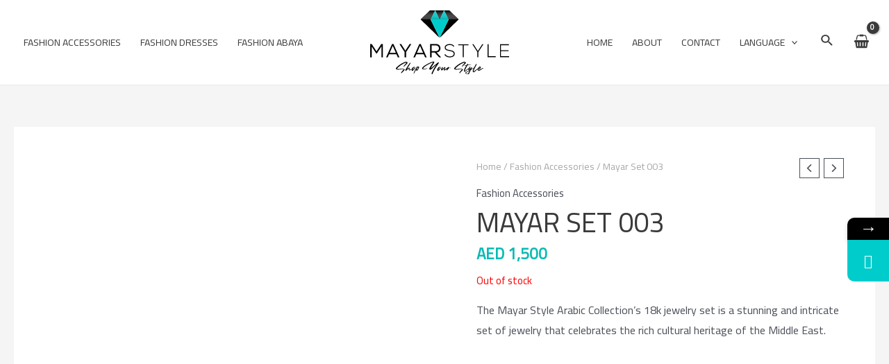

--- FILE ---
content_type: application/x-javascript
request_url: https://mayarstyle.com/wp-content/plugins/mystickyelements/intl-tel-input-src/build/js/intlTelInput.js?ver=2.1.3
body_size: 19654
content:
/*
 * International Telephone Input v17.0.16
 * https://github.com/jackocnr/intl-tel-input.git
 * Licensed under the MIT license
 */

// wrap in UMD
(function (factory) {
    if (typeof module === "object" && module.exports) { module.exports = factory(); } else { window.intlTelInput = factory();
    }
})(
    function (undefined) {
        "use strict";
        return function () {
            // Array of country objects for the flag dropdown.
            // Here is the criteria for the plugin to support a given country/territory
            // - It has an iso2 code: https://en.wikipedia.org/wiki/ISO_3166-1_alpha-2
            // - It has it's own country calling code (it is not a sub-region of another country): https://en.wikipedia.org/wiki/List_of_country_calling_codes
            // - It has a flag in the region-flags project: https://github.com/behdad/region-flags/tree/gh-pages/png
            // - It is supported by libphonenumber (it must be listed on this page): https://github.com/googlei18n/libphonenumber/blob/master/resources/ShortNumberMetadata.xml
            // Each country array has the following information:
            // [
            //    Country name,
            //    iso2 code,
            //    International dial code,
            //    Order (if >1 country with same dial code),
            //    Area codes
            // ]
            var allCountries = [ [ "Afghanistan (‫افغانستان‬‎)", "af", "93" ], [ "Albania (Shqipëri)", "al", "355" ], [ "Algeria (‫الجزائر‬‎)", "dz", "213" ], [ "American Samoa", "as", "1", 5, [ "684" ] ], [ "Andorra", "ad", "376" ], [ "Angola", "ao", "244" ], [ "Anguilla", "ai", "1", 6, [ "264" ] ], [ "Antigua and Barbuda", "ag", "1", 7, [ "268" ] ], [ "Argentina", "ar", "54" ], [ "Armenia (Հայաստան)", "am", "374" ], [ "Aruba", "aw", "297" ], [ "Ascension Island", "ac", "247" ], [ "Australia", "au", "61", 0 ], [ "Austria (Österreich)", "at", "43" ], [ "Azerbaijan (Azərbaycan)", "az", "994" ], [ "Bahamas", "bs", "1", 8, [ "242" ] ], [ "Bahrain (‫البحرين‬‎)", "bh", "973" ], [ "Bangladesh (বাংলাদেশ)", "bd", "880" ], [ "Barbados", "bb", "1", 9, [ "246" ] ], [ "Belarus (Беларусь)", "by", "375" ], [ "Belgium (België)", "be", "32" ], [ "Belize", "bz", "501" ], [ "Benin (Bénin)", "bj", "229" ], [ "Bermuda", "bm", "1", 10, [ "441" ] ], [ "Bhutan (འབྲུག)", "bt", "975" ], [ "Bolivia", "bo", "591" ], [ "Bosnia and Herzegovina (Босна и Херцеговина)", "ba", "387" ], [ "Botswana", "bw", "267" ], [ "Brazil (Brasil)", "br", "55" ], [ "British Indian Ocean Territory", "io", "246" ], [ "British Virgin Islands", "vg", "1", 11, [ "284" ] ], [ "Brunei", "bn", "673" ], [ "Bulgaria (България)", "bg", "359" ], [ "Burkina Faso", "bf", "226" ], [ "Burundi (Uburundi)", "bi", "257" ], [ "Cambodia (កម្ពុជា)", "kh", "855" ], [ "Cameroon (Cameroun)", "cm", "237" ], [ "Canada", "ca", "1", 1, [ "204", "226", "236", "249", "250", "289", "306", "343", "365", "387", "403", "416", "418", "431", "437", "438", "450", "506", "514", "519", "548", "579", "581", "587", "604", "613", "639", "647", "672", "705", "709", "742", "778", "780", "782", "807", "819", "825", "867", "873", "902", "905" ] ], [ "Cape Verde (Kabu Verdi)", "cv", "238" ], [ "Caribbean Netherlands", "bq", "599", 1, [ "3", "4", "7" ] ], [ "Cayman Islands", "ky", "1", 12, [ "345" ] ], [ "Central African Republic (République centrafricaine)", "cf", "236" ], [ "Chad (Tchad)", "td", "235" ], [ "Chile", "cl", "56" ], [ "China (中国)", "cn", "86" ], [ "Christmas Island", "cx", "61", 2, [ "89164" ] ], [ "Cocos (Keeling) Islands", "cc", "61", 1, [ "89162" ] ], [ "Colombia", "co", "57" ], [ "Comoros (‫جزر القمر‬‎)", "km", "269" ], [ "Congo (DRC) (Jamhuri ya Kidemokrasia ya Kongo)", "cd", "243" ], [ "Congo (Republic) (Congo-Brazzaville)", "cg", "242" ], [ "Cook Islands", "ck", "682" ], [ "Costa Rica", "cr", "506" ], [ "Côte d’Ivoire", "ci", "225" ], [ "Croatia (Hrvatska)", "hr", "385" ], [ "Cuba", "cu", "53" ], [ "Curaçao", "cw", "599", 0 ], [ "Cyprus (Κύπρος)", "cy", "357" ], [ "Czech Republic (Česká republika)", "cz", "420" ], [ "Denmark (Danmark)", "dk", "45" ], [ "Djibouti", "dj", "253" ], [ "Dominica", "dm", "1", 13, [ "767" ] ], [ "Dominican Republic (República Dominicana)", "do", "1", 2, [ "809", "829", "849" ] ], [ "Ecuador", "ec", "593" ], [ "Egypt (‫مصر‬‎)", "eg", "20" ], [ "El Salvador", "sv", "503" ], [ "Equatorial Guinea (Guinea Ecuatorial)", "gq", "240" ], [ "Eritrea", "er", "291" ], [ "Estonia (Eesti)", "ee", "372" ], [ "Eswatini", "sz", "268" ], [ "Ethiopia", "et", "251" ], [ "Falkland Islands (Islas Malvinas)", "fk", "500" ], [ "Faroe Islands (Føroyar)", "fo", "298" ], [ "Fiji", "fj", "679" ], [ "Finland (Suomi)", "fi", "358", 0 ], [ "France", "fr", "33" ], [ "French Guiana (Guyane française)", "gf", "594" ], [ "French Polynesia (Polynésie française)", "pf", "689" ], [ "Gabon", "ga", "241" ], [ "Gambia", "gm", "220" ], [ "Georgia (საქართველო)", "ge", "995" ], [ "Germany (Deutschland)", "de", "49" ], [ "Ghana (Gaana)", "gh", "233" ], [ "Gibraltar", "gi", "350" ], [ "Greece (Ελλάδα)", "gr", "30" ], [ "Greenland (Kalaallit Nunaat)", "gl", "299" ], [ "Grenada", "gd", "1", 14, [ "473" ] ], [ "Guadeloupe", "gp", "590", 0 ], [ "Guam", "gu", "1", 15, [ "671" ] ], [ "Guatemala", "gt", "502" ], [ "Guernsey", "gg", "44", 1, [ "1481", "7781", "7839", "7911" ] ], [ "Guinea (Guinée)", "gn", "224" ], [ "Guinea-Bissau (Guiné Bissau)", "gw", "245" ], [ "Guyana", "gy", "592" ], [ "Haiti", "ht", "509" ], [ "Honduras", "hn", "504" ], [ "Hong Kong (香港)", "hk", "852" ], [ "Hungary (Magyarország)", "hu", "36" ], [ "Iceland (Ísland)", "is", "354" ], [ "India (भारत)", "in", "91" ], [ "Indonesia", "id", "62" ], [ "Iran (‫ایران‬‎)", "ir", "98" ], [ "Iraq (‫العراق‬‎)", "iq", "964" ], [ "Ireland", "ie", "353" ], [ "Isle of Man", "im", "44", 2, [ "1624", "74576", "7524", "7924", "7624" ] ], [ "Israel (‫ישראל‬‎)", "il", "972" ], [ "Italy (Italia)", "it", "39", 0 ], [ "Jamaica", "jm", "1", 4, [ "876", "658" ] ], [ "Japan (日本)", "jp", "81" ], [ "Jersey", "je", "44", 3, [ "1534", "7509", "7700", "7797", "7829", "7937" ] ], [ "Jordan (‫الأردن‬‎)", "jo", "962" ], [ "Kazakhstan (Казахстан)", "kz", "7", 1, [ "33", "7" ] ], [ "Kenya", "ke", "254" ], [ "Kiribati", "ki", "686" ], [ "Kosovo", "xk", "383" ], [ "Kuwait (‫الكويت‬‎)", "kw", "965" ], [ "Kyrgyzstan (Кыргызстан)", "kg", "996" ], [ "Laos (ລາວ)", "la", "856" ], [ "Latvia (Latvija)", "lv", "371" ], [ "Lebanon (‫لبنان‬‎)", "lb", "961" ], [ "Lesotho", "ls", "266" ], [ "Liberia", "lr", "231" ], [ "Libya (‫ليبيا‬‎)", "ly", "218" ], [ "Liechtenstein", "li", "423" ], [ "Lithuania (Lietuva)", "lt", "370" ], [ "Luxembourg", "lu", "352" ], [ "Macau (澳門)", "mo", "853" ], [ "North Macedonia (Македонија)", "mk", "389" ], [ "Madagascar (Madagasikara)", "mg", "261" ], [ "Malawi", "mw", "265" ], [ "Malaysia", "my", "60" ], [ "Maldives", "mv", "960" ], [ "Mali", "ml", "223" ], [ "Malta", "mt", "356" ], [ "Marshall Islands", "mh", "692" ], [ "Martinique", "mq", "596" ], [ "Mauritania (‫موريتانيا‬‎)", "mr", "222" ], [ "Mauritius (Moris)", "mu", "230" ], [ "Mayotte", "yt", "262", 1, [ "269", "639" ] ], [ "Mexico (México)", "mx", "52" ], [ "Micronesia", "fm", "691" ], [ "Moldova (Republica Moldova)", "md", "373" ], [ "Monaco", "mc", "377" ], [ "Mongolia (Монгол)", "mn", "976" ], [ "Montenegro (Crna Gora)", "me", "382" ], [ "Montserrat", "ms", "1", 16, [ "664" ] ], [ "Morocco (‫المغرب‬‎)", "ma", "212", 0 ], [ "Mozambique (Moçambique)", "mz", "258" ], [ "Myanmar (Burma) (မြန်မာ)", "mm", "95" ], [ "Namibia (Namibië)", "na", "264" ], [ "Nauru", "nr", "674" ], [ "Nepal (नेपाल)", "np", "977" ], [ "Netherlands (Nederland)", "nl", "31" ], [ "New Caledonia (Nouvelle-Calédonie)", "nc", "687" ], [ "New Zealand", "nz", "64" ], [ "Nicaragua", "ni", "505" ], [ "Niger (Nijar)", "ne", "227" ], [ "Nigeria", "ng", "234" ], [ "Niue", "nu", "683" ], [ "Norfolk Island", "nf", "672" ], [ "North Korea (조선 민주주의 인민 공화국)", "kp", "850" ], [ "Northern Mariana Islands", "mp", "1", 17, [ "670" ] ], [ "Norway (Norge)", "no", "47", 0 ], [ "Oman (‫عُمان‬‎)", "om", "968" ], [ "Pakistan (‫پاکستان‬‎)", "pk", "92" ], [ "Palau", "pw", "680" ], [ "Palestine (‫فلسطين‬‎)", "ps", "970" ], [ "Panama (Panamá)", "pa", "507" ], [ "Papua New Guinea", "pg", "675" ], [ "Paraguay", "py", "595" ], [ "Peru (Perú)", "pe", "51" ], [ "Philippines", "ph", "63" ], [ "Poland (Polska)", "pl", "48" ], [ "Portugal", "pt", "351" ], [ "Puerto Rico", "pr", "1", 3, [ "787", "939" ] ], [ "Qatar (‫قطر‬‎)", "qa", "974" ], [ "Réunion (La Réunion)", "re", "262", 0 ], [ "Romania (România)", "ro", "40" ], [ "Russia (Россия)", "ru", "7", 0 ], [ "Rwanda", "rw", "250" ], [ "Saint Barthélemy", "bl", "590", 1 ], [ "Saint Helena", "sh", "290" ], [ "Saint Kitts and Nevis", "kn", "1", 18, [ "869" ] ], [ "Saint Lucia", "lc", "1", 19, [ "758" ] ], [ "Saint Martin (Saint-Martin (partie française))", "mf", "590", 2 ], [ "Saint Pierre and Miquelon (Saint-Pierre-et-Miquelon)", "pm", "508" ], [ "Saint Vincent and the Grenadines", "vc", "1", 20, [ "784" ] ], [ "Samoa", "ws", "685" ], [ "San Marino", "sm", "378" ], [ "São Tomé and Príncipe (São Tomé e Príncipe)", "st", "239" ], [ "Saudi Arabia (‫المملكة العربية السعودية‬‎)", "sa", "966" ], [ "Senegal (Sénégal)", "sn", "221" ], [ "Serbia (Србија)", "rs", "381" ], [ "Seychelles", "sc", "248" ], [ "Sierra Leone", "sl", "232" ], [ "Singapore", "sg", "65" ], [ "Sint Maarten", "sx", "1", 21, [ "721" ] ], [ "Slovakia (Slovensko)", "sk", "421" ], [ "Slovenia (Slovenija)", "si", "386" ], [ "Solomon Islands", "sb", "677" ], [ "Somalia (Soomaaliya)", "so", "252" ], [ "South Africa", "za", "27" ], [ "South Korea (대한민국)", "kr", "82" ], [ "South Sudan (‫جنوب السودان‬‎)", "ss", "211" ], [ "Spain (España)", "es", "34" ], [ "Sri Lanka (ශ්‍රී ලංකාව)", "lk", "94" ], [ "Sudan (‫السودان‬‎)", "sd", "249" ], [ "Suriname", "sr", "597" ], [ "Svalbard and Jan Mayen", "sj", "47", 1, [ "79" ] ], [ "Sweden (Sverige)", "se", "46" ], [ "Switzerland (Schweiz)", "ch", "41" ], [ "Syria (‫سوريا‬‎)", "sy", "963" ], [ "Taiwan (台灣)", "tw", "886" ], [ "Tajikistan", "tj", "992" ], [ "Tanzania", "tz", "255" ], [ "Thailand (ไทย)", "th", "66" ], [ "Timor-Leste", "tl", "670" ], [ "Togo", "tg", "228" ], [ "Tokelau", "tk", "690" ], [ "Tonga", "to", "676" ], [ "Trinidad and Tobago", "tt", "1", 22, [ "868" ] ], [ "Tunisia (‫تونس‬‎)", "tn", "216" ], [ "Turkey (Türkiye)", "tr", "90" ], [ "Turkmenistan", "tm", "993" ], [ "Turks and Caicos Islands", "tc", "1", 23, [ "649" ] ], [ "Tuvalu", "tv", "688" ], [ "U.S. Virgin Islands", "vi", "1", 24, [ "340" ] ], [ "Uganda", "ug", "256" ], [ "Ukraine (Україна)", "ua", "380" ], [ "United Arab Emirates (‫الإمارات العربية المتحدة‬‎)", "ae", "971" ], [ "United Kingdom", "gb", "44", 0 ], [ "United States", "us", "1", 0 ], [ "Uruguay", "uy", "598" ], [ "Uzbekistan (Oʻzbekiston)", "uz", "998" ], [ "Vanuatu", "vu", "678" ], [ "Vatican City (Città del Vaticano)", "va", "39", 1, [ "06698" ] ], [ "Venezuela", "ve", "58" ], [ "Vietnam (Việt Nam)", "vn", "84" ], [ "Wallis and Futuna (Wallis-et-Futuna)", "wf", "681" ], [ "Western Sahara (‫الصحراء الغربية‬‎)", "eh", "212", 1, [ "5288", "5289" ] ], [ "Yemen (‫اليمن‬‎)", "ye", "967" ], [ "Zambia", "zm", "260" ], [ "Zimbabwe", "zw", "263" ], [ "Åland Islands", "ax", "358", 1, [ "18" ] ] ];
            // loop over all of the countries above, restructuring the data to be objects with named keys
            for (var i = 0; i < allCountries.length; i++) {
                var c = allCountries[i];
                allCountries[i] = {
                    name: c[0],
                    iso2: c[1],
                    dialCode: c[2],
                    priority: c[3] || 0,
                    areaCodes: c[4] || null
                };
            }
            "use strict";
            function _classCallCheck(instance, Constructor)
            {
                if (!(instance instanceof Constructor)) {
                    throw new TypeError("Cannot call a class as a function");
                }
            }
            function _defineProperties(target, props)
            {
                for (var i = 0; i < props.length; i++) {
                    var descriptor = props[i];
                    descriptor.enumerable = descriptor.enumerable || false;
                    descriptor.configurable = true;
                    if ("value" in descriptor) { descriptor.writable = true;
                    }
                    Object.defineProperty(target, descriptor.key, descriptor);
                }
            }
            function _createClass(Constructor, protoProps, staticProps)
            {
                if (protoProps) { _defineProperties(Constructor.prototype, protoProps);
                }
                if (staticProps) { _defineProperties(Constructor, staticProps);
                }
                return Constructor;
            }
            var intlTelInputGlobals = {
                getInstance: function getInstance(input)
                {
                    var id = input.getAttribute("data-intl-tel-input-id");
                    return window.intlTelInputGlobals.instances[id];
                },
                instances: {},
                // using a global like this allows us to mock it in the tests
                documentReady: function documentReady()
                {
                    return document.readyState === "complete";
                }
            };
            if (typeof window === "object") { window.intlTelInputGlobals = intlTelInputGlobals;
            }
            // these vars persist through all instances of the plugin
            var id = 0;
            var defaults = {
                // whether or not to allow the dropdown
                allowDropdown: true,
                // if there is just a dial code in the input: remove it on blur
                autoHideDialCode: true,
                // add a placeholder in the input with an example number for the selected country
                autoPlaceholder: "polite",
                // modify the parentClass
                customContainer: "",
                // modify the auto placeholder
                customPlaceholder: null,
                // append menu to specified element
                dropdownContainer: null,
                // don't display these countries
                excludeCountries: [],
                // format the input value during initialisation and on setNumber
                formatOnDisplay: true,
                // geoIp lookup function
                geoIpLookup: null,
                // inject a hidden input with this name, and on submit, populate it with the result of getNumber
                hiddenInput: "",
                // initial country
                initialCountry: "",
                // localized country names e.g. { 'de': 'Deutschland' }
                localizedCountries: null,
                // don't insert international dial codes
                nationalMode: true,
                // display only these countries
                onlyCountries: [],
                // number type to use for placeholders
                placeholderNumberType: "MOBILE",
                // the countries at the top of the list. defaults to united states and united kingdom
                preferredCountries: [ "us", "gb" ],
                // display the country dial code next to the selected flag so it's not part of the typed number
                separateDialCode: false,
                // specify the path to the libphonenumber script to enable validation/formatting
                utilsScript: ""
            };
            // https://en.wikipedia.org/wiki/List_of_North_American_Numbering_Plan_area_codes#Non-geographic_area_codes
            var regionlessNanpNumbers = [ "800", "822", "833", "844", "855", "866", "877", "880", "881", "882", "883", "884", "885", "886", "887", "888", "889" ];
            // utility function to iterate over an object. can't use Object.entries or native forEach because
            // of IE11
            var forEachProp = function forEachProp(obj, callback)
            {
                var keys = Object.keys(obj);
                for (var i = 0; i < keys.length; i++) {
                    callback(keys[i], obj[keys[i]]);
                }
            };
            // run a method on each instance of the plugin
            var forEachInstance = function forEachInstance(method)
            {
                forEachProp(
                    window.intlTelInputGlobals.instances, function (key) {
                        window.intlTelInputGlobals.instances[key][method]();
                    }
                );
            };
            // this is our plugin class that we will create an instance of
            // eslint-disable-next-line no-unused-vars
            var Iti = /*#__PURE__*/
            function () {
                function Iti(input, options)
                {
                    var _this = this;
                    _classCallCheck(this, Iti);
                    this.id = id++;
                    this.telInput = input;
                    this.activeItem = null;
                    this.highlightedItem = null;
                    // process specified options / defaults
                    // alternative to Object.assign, which isn't supported by IE11
                    var customOptions = options || {};
                    this.options = {};
                    forEachProp(
                        defaults, function (key, value) {
                            _this.options[key] = customOptions.hasOwnProperty(key) ? customOptions[key] : value;
                        }
                    );
                    this.hadInitialPlaceholder = Boolean(input.getAttribute("placeholder"));
                }
                _createClass(
                    Iti, [ {
                        key: "_init",
                        value: function _init()
                        {
                            var _this2 = this;
                            // if in nationalMode, disable options relating to dial codes
                            if (this.options.nationalMode) { this.options.autoHideDialCode = false;
                            }
                            // if separateDialCode then doesn't make sense to A) insert dial code into input
                            // (autoHideDialCode), and B) display national numbers (because we're displaying the country
                            // dial code next to them)
                            if (this.options.separateDialCode) {
                                this.options.autoHideDialCode = this.options.nationalMode = false;
                            }
                            // we cannot just test screen size as some smartphones/website meta tags will report desktop
                            // resolutions
                            // Note: for some reason jasmine breaks if you put this in the main Plugin function with the
                            // rest of these declarations
                            // Note: to target Android Mobiles (and not Tablets), we must find 'Android' and 'Mobile'
                            this.isMobile = /Android.+Mobile|webOS|iPhone|iPod|BlackBerry|IEMobile|Opera Mini/i.test(navigator.userAgent);
                            if (this.isMobile) {
                                // trigger the mobile dropdown css
                                document.body.classList.add("iti-mobile");
                                // on mobile, we want a full screen dropdown, so we must append it to the body
                                if (!this.options.dropdownContainer) { this.options.dropdownContainer = document.body;
                                }
                            }
                            // these promises get resolved when their individual requests complete
                            // this way the dev can do something like iti.promise.then(...) to know when all requests are
                            // complete
                            if (typeof Promise !== "undefined") {
                                var autoCountryPromise = new Promise(
                                    function (resolve, reject) {
                                        _this2.resolveAutoCountryPromise = resolve;
                                        _this2.rejectAutoCountryPromise = reject;
                                    }
                                );
                                var utilsScriptPromise = new Promise(
                                    function (resolve, reject) {
                                        _this2.resolveUtilsScriptPromise = resolve;
                                        _this2.rejectUtilsScriptPromise = reject;
                                    }
                                );
                                this.promise = Promise.all([ autoCountryPromise, utilsScriptPromise ]);
                            } else {
                                // prevent errors when Promise doesn't exist
                                this.resolveAutoCountryPromise = this.rejectAutoCountryPromise = function () {};
                                this.resolveUtilsScriptPromise = this.rejectUtilsScriptPromise = function () {};
                            }
                            // in various situations there could be no country selected initially, but we need to be able
                            // to assume this variable exists
                            this.selectedCountryData = {};
                            // process all the data: onlyCountries, excludeCountries, preferredCountries etc
                            this._processCountryData();
                            // generate the markup
                            this._generateMarkup();
                            // set the initial state of the input value and the selected flag
                            this._setInitialState();
                            // start all of the event listeners: autoHideDialCode, input keydown, selectedFlag click
                            this._initListeners();
                            // utils script, and auto country
                            this._initRequests();
                        }
                    }, {
                        key: "_processCountryData",
                        value: function _processCountryData()
                        {
                            // process onlyCountries or excludeCountries array if present
                            this._processAllCountries();
                            // process the countryCodes map
                            this._processCountryCodes();
                            // process the preferredCountries
                            this._processPreferredCountries();
                            // translate countries according to localizedCountries option
                            if (this.options.localizedCountries) { this._translateCountriesByLocale();
                            }
                            // sort countries by name
                            if (this.options.onlyCountries.length || this.options.localizedCountries) {
                                this.countries.sort(this._countryNameSort);
                            }
                        }
                    }, {
                        key: "_addCountryCode",
                        value: function _addCountryCode(iso2, countryCode, priority)
                        {
                            if (countryCode.length > this.countryCodeMaxLen) {
                                this.countryCodeMaxLen = countryCode.length;
                            }
                            if (!this.countryCodes.hasOwnProperty(countryCode)) {
                                this.countryCodes[countryCode] = [];
                            }
                            // bail if we already have this country for this countryCode
                            for (var i = 0; i < this.countryCodes[countryCode].length; i++) {
                                if (this.countryCodes[countryCode][i] === iso2) { return;
                                }
                            }
                            // check for undefined as 0 is falsy
                            var index = priority !== undefined ? priority : this.countryCodes[countryCode].length;
                            this.countryCodes[countryCode][index] = iso2;
                        }
                    }, {
                        key: "_processAllCountries",
                        value: function _processAllCountries()
                        {
                            if (this.options.onlyCountries.length) {
                                var lowerCaseOnlyCountries = this.options.onlyCountries.map(
                                    function (country) {
                                        return country.toLowerCase();
                                    }
                                );
                                this.countries = allCountries.filter(
                                    function (country) {
                                        return lowerCaseOnlyCountries.indexOf(country.iso2) > -1;
                                    }
                                );
                            } else if (this.options.excludeCountries.length) {
                                var lowerCaseExcludeCountries = this.options.excludeCountries.map(
                                    function (country) {
                                        return country.toLowerCase();
                                    }
                                );
                                this.countries = allCountries.filter(
                                    function (country) {
                                        return lowerCaseExcludeCountries.indexOf(country.iso2) === -1;
                                    }
                                );
                            } else {
                                this.countries = allCountries;
                            }
                        }
                    }, {
                        key: "_translateCountriesByLocale",
                        value: function _translateCountriesByLocale()
                        {
                            for (var i = 0; i < this.countries.length; i++) {
                                var iso = this.countries[i].iso2.toLowerCase();
                                if (this.options.localizedCountries.hasOwnProperty(iso)) {
                                    this.countries[i].name = this.options.localizedCountries[iso];
                                }
                            }
                        }
                    }, {
                        key: "_countryNameSort",
                        value: function _countryNameSort(a, b)
                        {
                            return a.name.localeCompare(b.name);
                        }
                    }, {
                        key: "_processCountryCodes",
                        value: function _processCountryCodes()
                        {
                            this.countryCodeMaxLen = 0;
                            // here we store just dial codes
                            this.dialCodes = {};
                            // here we store "country codes" (both dial codes and their area codes)
                            this.countryCodes = {};
                            // first: add dial codes
                            for (var i = 0; i < this.countries.length; i++) {
                                var c = this.countries[i];
                                if (!this.dialCodes[c.dialCode]) { this.dialCodes[c.dialCode] = true;
                                }
                                this._addCountryCode(c.iso2, c.dialCode, c.priority);
                            }
                            // next: add area codes
                            // this is a second loop over countries, to make sure we have all of the "root" countries
                            // already in the map, so that we can access them, as each time we add an area code substring
                            // to the map, we also need to include the "root" country's code, as that also matches
                            for (var _i = 0; _i < this.countries.length; _i++) {
                                var _c = this.countries[_i];
                                // area codes
                                if (_c.areaCodes) {
                                    var rootCountryCode = this.countryCodes[_c.dialCode][0];
                                    // for each area code
                                    for (var j = 0; j < _c.areaCodes.length; j++) {
                                        var areaCode = _c.areaCodes[j];
                                        // for each digit in the area code to add all partial matches as well
                                        for (var k = 1; k < areaCode.length; k++) {
                                            var partialDialCode = _c.dialCode + areaCode.substr(0, k);
                                            // start with the root country, as that also matches this dial code
                                            this._addCountryCode(rootCountryCode, partialDialCode);
                                            this._addCountryCode(_c.iso2, partialDialCode);
                                        }
                                        // add the full area code
                                        this._addCountryCode(_c.iso2, _c.dialCode + areaCode);
                                    }
                                }
                            }
                        }
                    }, {
                        key: "_processPreferredCountries",
                        value: function _processPreferredCountries()
                        {
                            this.preferredCountries = [];
                            for (var i = 0; i < this.options.preferredCountries.length; i++) {
                                var countryCode = this.options.preferredCountries[i].toLowerCase();
                                var countryData = this._getCountryData(countryCode, false, true);
                                if (countryData) { this.preferredCountries.push(countryData);
                                }
                            }
                        }
                    }, {
                        key: "_createEl",
                        value: function _createEl(name, attrs, container)
                        {
                            var el = document.createElement(name);
                            if (attrs) { forEachProp(
                                attrs, function (key, value) {
                                    return el.setAttribute(key, value);
                                }
                                );
                            }
                            if (container) { container.appendChild(el);
                            }
                            return el;
                        }
                    }, {
                        key: "_generateMarkup",
                        value: function _generateMarkup()
                        {
                            // if autocomplete does not exist on the element and its form, then
                            // prevent autocomplete as there's no safe, cross-browser event we can react to, so it can
                            // easily put the plugin in an inconsistent state e.g. the wrong flag selected for the
                            // autocompleted number, which on submit could mean wrong number is saved (esp in nationalMode)
                            if (!this.telInput.hasAttribute("autocomplete") && !(this.telInput.form && this.telInput.form.hasAttribute("autocomplete"))) {
                                this.telInput.setAttribute("autocomplete", "off");
                            }
                            // containers (mostly for positioning)
                            var parentClass = "iti";
                            if (this.options.allowDropdown) { parentClass += " iti--allow-dropdown";
                            }
                            if (this.options.separateDialCode) { parentClass += " iti--separate-dial-code";
                            }
                            if (this.options.customContainer) {
                                parentClass += " ";
                                parentClass += this.options.customContainer;
                            }
                            var wrapper = this._createEl(
                                "div", {
                                    "class": parentClass
                                }
                            );
                            this.telInput.parentNode.insertBefore(wrapper, this.telInput);
                            this.flagsContainer = this._createEl(
                                "div", {
                                    "class": "iti__flag-container"
                                }, wrapper
                            );
                            wrapper.appendChild(this.telInput);
                            // selected flag (displayed to left of input)
                            this.selectedFlag = this._createEl(
                                "div", {
                                    "class": "iti__selected-flag",
                                    role: "combobox",
                                    "aria-controls": "iti-".concat(this.id, "__country-listbox"),
                                    "aria-owns": "iti-".concat(this.id, "__country-listbox"),
                                    "aria-expanded": "false"
                                }, this.flagsContainer
                            );
                            this.selectedFlagInner = this._createEl(
                                "div", {
                                    "class": "iti__flag"
                                }, this.selectedFlag
                            );
                            if (this.options.separateDialCode) {
                                this.selectedDialCode = this._createEl(
                                    "div", {
                                        "class": "iti__selected-dial-code"
                                    }, this.selectedFlag
                                );
                            }
                            if (this.options.allowDropdown) {
                                // make element focusable and tab navigable
                                this.selectedFlag.setAttribute("tabindex", "0");
                                this.dropdownArrow = this._createEl(
                                    "div", {
                                        "class": "iti__arrow"
                                    }, this.selectedFlag
                                );
                                // country dropdown: preferred countries, then divider, then all countries
                                this.countryList = this._createEl(
                                    "ul", {
                                        "class": "iti__country-list iti__hide",
                                        id: "iti-".concat(this.id, "__country-listbox"),
                                        role: "listbox",
                                        "aria-label": "List of countries"
                                    }
                                );
                                if (this.preferredCountries.length) {
                                    this._appendListItems(this.preferredCountries, "iti__preferred", true);
                                    this._createEl(
                                        "li", {
                                            "class": "iti__divider",
                                            role: "separator",
                                            "aria-disabled": "true"
                                        }, this.countryList
                                    );
                                }
                                this._appendListItems(this.countries, "iti__standard");
                                // create dropdownContainer markup
                                if (this.options.dropdownContainer) {
                                    this.dropdown = this._createEl(
                                        "div", {
                                            "class": "iti iti--container"
                                        }
                                    );
                                    this.dropdown.appendChild(this.countryList);
                                } else {
                                    this.flagsContainer.appendChild(this.countryList);
                                }
                            }
                            if (this.options.hiddenInput) {
                                var hiddenInputName = this.options.hiddenInput;
                                var name = this.telInput.getAttribute("name");
                                if (name) {
                                    var i = name.lastIndexOf("[");
                                    // if input name contains square brackets, then give the hidden input the same name,
                                    // replacing the contents of the last set of brackets with the given hiddenInput name
                                    if (i !== -1) { hiddenInputName = "".concat(name.substr(0, i), "[").concat(hiddenInputName, "]");
                                    }
                                }
                                this.hiddenInput = this._createEl(
                                    "input", {
                                        type: "hidden",
                                        name: hiddenInputName
                                    }
                                );
                                wrapper.appendChild(this.hiddenInput);
                            }
                        }
                    }, {
                        key: "_appendListItems",
                        value: function _appendListItems(countries, className, preferred)
                        {
                            // we create so many DOM elements, it is faster to build a temp string
                            // and then add everything to the DOM in one go at the end
                            var tmp = "";
                            // for each country
                            for (var i = 0; i < countries.length; i++) {
                                var c = countries[i];
                                var idSuffix = preferred ? "-preferred" : "";
                                // open the list item
                                tmp += "<li class='iti__country ".concat(className, "' tabIndex='-1' id='iti-").concat(this.id, "__item-").concat(c.iso2).concat(idSuffix, "' role='option' data-dial-code='").concat(c.dialCode, "' data-country-code='").concat(c.iso2, "' aria-selected='false'>");
                                // add the flag
                                tmp += "<div class='iti__flag-box'><div class='iti__flag iti__".concat(c.iso2, "'></div></div>");
                                // and the country name and dial code
                                tmp += "<span class='iti__country-name'>".concat(c.name, "</span>");
                                tmp += "<span class='iti__dial-code'>+".concat(c.dialCode, "</span>");
                                // close the list item
                                tmp += "</li>";
                            }
                            this.countryList.insertAdjacentHTML("beforeend", tmp);
                        }
                    }, {
                        key: "_setInitialState",
                        value: function _setInitialState()
                        {
                            // fix firefox bug: when first load page (with input with value set to number with intl dial
                            // code) and initialising plugin removes the dial code from the input, then refresh page,
                            // and we try to init plugin again but this time on number without dial code so get grey flag
                            var attributeValue = this.telInput.getAttribute("value");
                            var inputValue = this.telInput.value;
                            var useAttribute = attributeValue && attributeValue.charAt(0) === "+" && (!inputValue || inputValue.charAt(0) !== "+");
                            var val = useAttribute ? attributeValue : inputValue;
                            var dialCode = this._getDialCode(val);
                            var isRegionlessNanp = this._isRegionlessNanp(val);
                            var _this$options = this.options, initialCountry = _this$options.initialCountry, nationalMode = _this$options.nationalMode, autoHideDialCode = _this$options.autoHideDialCode, separateDialCode = _this$options.separateDialCode;
                            // if we already have a dial code, and it's not a regionlessNanp, we can go ahead and set the
                            // flag, else fall back to the default country
                            if (dialCode && !isRegionlessNanp) {
                                this._updateFlagFromNumber(val);
                            } else if (initialCountry !== "auto") {
                                // see if we should select a flag
                                if (initialCountry) {
                                    this._setFlag(initialCountry.toLowerCase());
                                } else {
                                    if (dialCode && isRegionlessNanp) {
                                        // has intl dial code, is regionless nanp, and no initialCountry, so default to US
                                        this._setFlag("us");
                                    } else {
                                        // no dial code and no initialCountry, so default to first in list
                                        this.defaultCountry = this.preferredCountries.length ? this.preferredCountries[0].iso2 : this.countries[0].iso2;
                                        if (!val) {
                                            this._setFlag(this.defaultCountry);
                                        }
                                    }
                                }
                                // if empty and no nationalMode and no autoHideDialCode then insert the default dial code
                                if (!val && !nationalMode && !autoHideDialCode && !separateDialCode) {
                                    this.telInput.value = "+".concat(this.selectedCountryData.dialCode);
                                }
                            }
                            // NOTE: if initialCountry is set to auto, that will be handled separately
                            // format - note this wont be run after _updateDialCode as that's only called if no val
                            if (val) { this._updateValFromNumber(val);
                            }
                        }
                    }, {
                        key: "_initListeners",
                        value: function _initListeners()
                        {
                            this._initKeyListeners();
                            if (this.options.autoHideDialCode) { this._initBlurListeners();
                            }
                            if (this.options.allowDropdown) { this._initDropdownListeners();
                            }
                            if (this.hiddenInput) { this._initHiddenInputListener();
                            }
                        }
                    }, {
                        key: "_initHiddenInputListener",
                        value: function _initHiddenInputListener()
                        {
                            var _this3 = this;
                            this._handleHiddenInputSubmit = function () {
                                _this3.hiddenInput.value = _this3.getNumber();
                            };
                            if (this.telInput.form) { this.telInput.form.addEventListener("submit", this._handleHiddenInputSubmit);
                            }
                        }
                    }, {
                        key: "_getClosestLabel",
                        value: function _getClosestLabel()
                        {
                            var el = this.telInput;
                            while (el && el.tagName !== "LABEL") {
                                el = el.parentNode;
                            }
                            return el;
                        }
                    }, {
                        key: "_initDropdownListeners",
                        value: function _initDropdownListeners()
                        {
                            var _this4 = this;
                            // hack for input nested inside label (which is valid markup): clicking the selected-flag to
                            // open the dropdown would then automatically trigger a 2nd click on the input which would
                            // close it again
                            this._handleLabelClick = function (e) {
                                // if the dropdown is closed, then focus the input, else ignore the click
                                if (_this4.countryList.classList.contains("iti__hide")) { _this4.telInput.focus(); } else { e.preventDefault();
                                }
                            };
                            var label = this._getClosestLabel();
                            if (label) { label.addEventListener("click", this._handleLabelClick);
                            }
                            // toggle country dropdown on click
                            this._handleClickSelectedFlag = function () {
                                // only intercept this event if we're opening the dropdown
                                // else let it bubble up to the top ("click-off-to-close" listener)
                                // we cannot just stopPropagation as it may be needed to close another instance
                                if (_this4.countryList.classList.contains("iti__hide") && !_this4.telInput.disabled && !_this4.telInput.readOnly) {
                                    _this4._showDropdown();
                                }
                            };
                            this.selectedFlag.addEventListener("click", this._handleClickSelectedFlag);
                            // open dropdown list if currently focused
                            this._handleFlagsContainerKeydown = function (e) {
                                var isDropdownHidden = _this4.countryList.classList.contains("iti__hide");
                                if (isDropdownHidden && [ "ArrowUp", "Up", "ArrowDown", "Down", " ", "Enter" ].indexOf(e.key) !== -1) {
                                    // prevent form from being submitted if "ENTER" was pressed
                                    e.preventDefault();
                                    // prevent event from being handled again by document
                                    e.stopPropagation();
                                    _this4._showDropdown();
                                }
                                // allow navigation from dropdown to input on TAB
                                if (e.key === "Tab") { _this4._closeDropdown();
                                }
                            };
                            this.flagsContainer.addEventListener("keydown", this._handleFlagsContainerKeydown);
                        }
                    }, {
                        key: "_initRequests",
                        value: function _initRequests()
                        {
                            var _this5 = this;
                            // if the user has specified the path to the utils script, fetch it on window.load, else resolve
                            if (this.options.utilsScript && !window.intlTelInputUtils) {
                                // if the plugin is being initialised after the window.load event has already been fired
                                if (window.intlTelInputGlobals.documentReady()) {
                                    window.intlTelInputGlobals.loadUtils(this.options.utilsScript);
                                } else {
                                    // wait until the load event so we don't block any other requests e.g. the flags image
                                    window.addEventListener(
                                        "load", function () {
                                            window.intlTelInputGlobals.loadUtils(_this5.options.utilsScript);
                                        }
                                    );
                                }
                            } else { this.resolveUtilsScriptPromise();
                            }
                            if (this.options.initialCountry === "auto") { this._loadAutoCountry(); } else { this.resolveAutoCountryPromise();
                            }
                        }
                    }, {
                        key: "_loadAutoCountry",
                        value: function _loadAutoCountry()
                        {
                            // 3 options:
                            // 1) already loaded (we're done)
                            // 2) not already started loading (start)
                            // 3) already started loading (do nothing - just wait for loading callback to fire)
                            if (window.intlTelInputGlobals.autoCountry) {
                                this.handleAutoCountry();
                            } else if (!window.intlTelInputGlobals.startedLoadingAutoCountry) {
                                // don't do this twice!
                                window.intlTelInputGlobals.startedLoadingAutoCountry = true;
                                if (typeof this.options.geoIpLookup === "function") {
                                    this.options.geoIpLookup(
                                        function (countryCode) {
                                            window.intlTelInputGlobals.autoCountry = countryCode.toLowerCase();
                                            // tell all instances the auto country is ready
                                            // TODO: this should just be the current instances
                                            // UPDATE: use setTimeout in case their geoIpLookup function calls this callback straight
                                            // away (e.g. if they have already done the geo ip lookup somewhere else). Using
                                            // setTimeout means that the current thread of execution will finish before executing
                                            // this, which allows the plugin to finish initialising.
                                            setTimeout(
                                                function () {
                                                    return forEachInstance("handleAutoCountry");
                                                }
                                            );
                                        }, function () {
                                            return forEachInstance("rejectAutoCountryPromise");
                                        }
                                    );
                                }
                            }
                        }
                    }, {
                        key: "_initKeyListeners",
                        value: function _initKeyListeners()
                        {
                            var _this6 = this;
                            // update flag on keyup
                            this._handleKeyupEvent = function () {
                                if (_this6._updateFlagFromNumber(_this6.telInput.value)) {
                                    _this6._triggerCountryChange();
                                }
                            };
                            this.telInput.addEventListener("keyup", this._handleKeyupEvent);
                            // update flag on cut/paste events (now supported in all major browsers)
                            this._handleClipboardEvent = function () {
                                // hack because "paste" event is fired before input is updated
                                setTimeout(_this6._handleKeyupEvent);
                            };
                            this.telInput.addEventListener("cut", this._handleClipboardEvent);
                            this.telInput.addEventListener("paste", this._handleClipboardEvent);
                        }
                    }, {
                        key: "_cap",
                        value: function _cap(number)
                        {
                            var max = this.telInput.getAttribute("maxlength");
                            return max && number.length > max ? number.substr(0, max) : number;
                        }
                    }, {
                        key: "_initBlurListeners",
                        value: function _initBlurListeners()
                        {
                            var _this7 = this;
                            // on blur or form submit: if just a dial code then remove it
                            this._handleSubmitOrBlurEvent = function () {
                                _this7._removeEmptyDialCode();
                            };
                            if (this.telInput.form) { this.telInput.form.addEventListener("submit", this._handleSubmitOrBlurEvent);
                            }
                            this.telInput.addEventListener("blur", this._handleSubmitOrBlurEvent);
                        }
                    }, {
                        key: "_removeEmptyDialCode",
                        value: function _removeEmptyDialCode()
                        {
                            if (this.telInput.value.charAt(0) === "+") {
                                var numeric = this._getNumeric(this.telInput.value);
                                // if just a plus, or if just a dial code
                                if (!numeric || this.selectedCountryData.dialCode === numeric) {
                                    this.telInput.value = "";
                                }
                            }
                        }
                    }, {
                        key: "_getNumeric",
                        value: function _getNumeric(s)
                        {
                            return s.replace(/\D/g, "");
                        }
                    }, {
                        key: "_trigger",
                        value: function _trigger(name)
                        {
                            // have to use old school document.createEvent as IE11 doesn't support `new Event()` syntax
                            var e = document.createEvent("Event");
                            e.initEvent(name, true, true);
                            // can bubble, and is cancellable
                            this.telInput.dispatchEvent(e);
                        }
                    }, {
                        key: "_showDropdown",
                        value: function _showDropdown()
                        {
                            this.countryList.classList.remove("iti__hide");
                            this.selectedFlag.setAttribute("aria-expanded", "true");
                            this._setDropdownPosition();
                            // update highlighting and scroll to active list item
                            if (this.activeItem) {
                                this._highlightListItem(this.activeItem, false);
                                this._scrollTo(this.activeItem, true);
                            }
                            // bind all the dropdown-related listeners: mouseover, click, click-off, keydown
                            this._bindDropdownListeners();
                            // update the arrow
                            this.dropdownArrow.classList.add("iti__arrow--up");
                            this._trigger("open:countrydropdown");
                        }
                    }, {
                        key: "_toggleClass",
                        value: function _toggleClass(el, className, shouldHaveClass)
                        {
                            if (shouldHaveClass && !el.classList.contains(className)) { el.classList.add(className); } else if (!shouldHaveClass && el.classList.contains(className)) { el.classList.remove(className);
                            }
                        }
                    }, {
                        key: "_setDropdownPosition",
                        value: function _setDropdownPosition()
                        {
                            var _this8 = this;
                            if (this.options.dropdownContainer) {
                                this.options.dropdownContainer.appendChild(this.dropdown);
                            }
                            if (!this.isMobile) {
                                var pos = this.telInput.getBoundingClientRect();
                                // windowTop from https://stackoverflow.com/a/14384091/217866
                                var windowTop = window.pageYOffset || document.documentElement.scrollTop;
                                var inputTop = pos.top + windowTop;
                                var dropdownHeight = this.countryList.offsetHeight;
                                // dropdownFitsBelow = (dropdownBottom < windowBottom)
                                var dropdownFitsBelow = inputTop + this.telInput.offsetHeight + dropdownHeight < windowTop + window.innerHeight;
                                var dropdownFitsAbove = inputTop - dropdownHeight > windowTop;
                                // by default, the dropdown will be below the input. If we want to position it above the
                                // input, we add the dropup class.
                                this._toggleClass(this.countryList, "iti__country-list--dropup", !dropdownFitsBelow && dropdownFitsAbove);
                                // if dropdownContainer is enabled, calculate postion
                                if (this.options.dropdownContainer) {
                                    // by default the dropdown will be directly over the input because it's not in the flow.
                                    // If we want to position it below, we need to add some extra top value.
                                    var extraTop = !dropdownFitsBelow && dropdownFitsAbove ? 0 : this.telInput.offsetHeight;
                                    // calculate placement
                                    this.dropdown.style.top = "".concat(inputTop + extraTop, "px");
                                    this.dropdown.style.left = "".concat(pos.left + document.body.scrollLeft, "px");
                                    // close menu on window scroll
                                    this._handleWindowScroll = function () {
                                        return _this8._closeDropdown();
                                    };
                                    window.addEventListener("scroll", this._handleWindowScroll);
                                }
                            }
                        }
                    }, {
                        key: "_getClosestListItem",
                        value: function _getClosestListItem(target)
                        {
                            var el = target;
                            while (el && el !== this.countryList && !el.classList.contains("iti__country")) {
                                el = el.parentNode;
                            }
                            // if we reached the countryList element, then return null
                            return el === this.countryList ? null : el;
                        }
                    }, {
                        key: "_bindDropdownListeners",
                        value: function _bindDropdownListeners()
                        {
                            var _this9 = this;
                            // when mouse over a list item, just highlight that one
                            // we add the class "highlight", so if they hit "enter" we know which one to select
                            this._handleMouseoverCountryList = function (e) {
                                // handle event delegation, as we're listening for this event on the countryList
                                var listItem = _this9._getClosestListItem(e.target);
                                if (listItem) { _this9._highlightListItem(listItem, false);
                                }
                            };
                            this.countryList.addEventListener("mouseover", this._handleMouseoverCountryList);
                            // listen for country selection
                            this._handleClickCountryList = function (e) {
                                var listItem = _this9._getClosestListItem(e.target);
                                if (listItem) { _this9._selectListItem(listItem);
                                }
                            };
                            this.countryList.addEventListener("click", this._handleClickCountryList);
                            // click off to close
                            // (except when this initial opening click is bubbling up)
                            // we cannot just stopPropagation as it may be needed to close another instance
                            var isOpening = true;
                            this._handleClickOffToClose = function () {
                                if (!isOpening) { _this9._closeDropdown();
                                }
                                isOpening = false;
                            };
                            document.documentElement.addEventListener("click", this._handleClickOffToClose);
                            // listen for up/down scrolling, enter to select, or letters to jump to country name.
                            // use keydown as keypress doesn't fire for non-char keys and we want to catch if they
                            // just hit down and hold it to scroll down (no keyup event).
                            // listen on the document because that's where key events are triggered if no input has focus
                            var query = "";
                            var queryTimer = null;
                            this._handleKeydownOnDropdown = function (e) {
                                // prevent down key from scrolling the whole page,
                                // and enter key from submitting a form etc
                                e.preventDefault();
                                // up and down to navigate
                                if (e.key === "ArrowUp" || e.key === "Up" || e.key === "ArrowDown" || e.key === "Down") { _this9._handleUpDownKey(e.key); } else if (e.key === "Enter") { _this9._handleEnterKey(); } else if (e.key === "Escape") { _this9._closeDropdown(); } else if (/^[a-zA-ZÀ-ÿа-яА-Я ]$/.test(e.key)) {
                                    // jump to countries that start with the query string
                                    if (queryTimer) { clearTimeout(queryTimer);
                                    }
                                    query += e.key.toLowerCase();
                                    _this9._searchForCountry(query);
                                    // if the timer hits 1 second, reset the query
                                    queryTimer = setTimeout(
                                        function () {
                                            query = "";
                                        }, 1e3
                                    );
                                }
                            };
                            document.addEventListener("keydown", this._handleKeydownOnDropdown);
                        }
                    }, {
                        key: "_handleUpDownKey",
                        value: function _handleUpDownKey(key)
                        {
                            var next = key === "ArrowUp" || key === "Up" ? this.highlightedItem.previousElementSibling : this.highlightedItem.nextElementSibling;
                            if (next) {
                                // skip the divider
                                if (next.classList.contains("iti__divider")) {
                                    next = key === "ArrowUp" || key === "Up" ? next.previousElementSibling : next.nextElementSibling;
                                }
                                this._highlightListItem(next, true);
                            }
                        }
                    }, {
                        key: "_handleEnterKey",
                        value: function _handleEnterKey()
                        {
                            if (this.highlightedItem) { this._selectListItem(this.highlightedItem);
                            }
                        }
                    }, {
                        key: "_searchForCountry",
                        value: function _searchForCountry(query)
                        {
                            for (var i = 0; i < this.countries.length; i++) {
                                if (this._startsWith(this.countries[i].name, query)) {
                                    var listItem = this.countryList.querySelector("#iti-".concat(this.id, "__item-").concat(this.countries[i].iso2));
                                    // update highlighting and scroll
                                    this._highlightListItem(listItem, false);
                                    this._scrollTo(listItem, true);
                                    break;
                                }
                            }
                        }
                    }, {
                        key: "_startsWith",
                        value: function _startsWith(a, b)
                        {
                            return a.substr(0, b.length).toLowerCase() === b;
                        }
                    }, {
                        key: "_updateValFromNumber",
                        value: function _updateValFromNumber(originalNumber)
                        {
                            var number = originalNumber;
                            if (this.options.formatOnDisplay && window.intlTelInputUtils && this.selectedCountryData) {
                                var useNational = !this.options.separateDialCode && (this.options.nationalMode || number.charAt(0) !== "+");
                                var _intlTelInputUtils$nu = intlTelInputUtils.numberFormat, NATIONAL = _intlTelInputUtils$nu.NATIONAL, INTERNATIONAL = _intlTelInputUtils$nu.INTERNATIONAL;
                                var format = useNational ? NATIONAL : INTERNATIONAL;
                                number = intlTelInputUtils.formatNumber(number, this.selectedCountryData.iso2, format);
                            }
                            number = this._beforeSetNumber(number);
                            this.telInput.value = number;
                        }
                    }, {
                        key: "_updateFlagFromNumber",
                        value: function _updateFlagFromNumber(originalNumber)
                        {
                            // if we're in nationalMode and we already have US/Canada selected, make sure the number starts
                            // with a +1 so _getDialCode will be able to extract the area code
                            // update: if we dont yet have selectedCountryData, but we're here (trying to update the flag
                            // from the number), that means we're initialising the plugin with a number that already has a
                            // dial code, so fine to ignore this bit
                            var number = originalNumber;
                            var selectedDialCode = this.selectedCountryData.dialCode;
                            var isNanp = selectedDialCode === "1";
                            if (number && this.options.nationalMode && isNanp && number.charAt(0) !== "+") {
                                if (number.charAt(0) !== "1") { number = "1".concat(number);
                                }
                                number = "+".concat(number);
                            }
                            // update flag if user types area code for another country
                            if (this.options.separateDialCode && selectedDialCode && number.charAt(0) !== "+") {
                                number = "+".concat(selectedDialCode).concat(number);
                            }
                            // try and extract valid dial code from input
                            var dialCode = this._getDialCode(number, true);
                            var numeric = this._getNumeric(number);
                            var countryCode = null;
                            if (dialCode) {
                                var countryCodes = this.countryCodes[this._getNumeric(dialCode)];
                                // check if the right country is already selected. this should be false if the number is
                                // longer than the matched dial code because in this case we need to make sure that if
                                // there are multiple country matches, that the first one is selected (note: we could
                                // just check that here, but it requires the same loop that we already have later)
                                var alreadySelected = countryCodes.indexOf(this.selectedCountryData.iso2) !== -1 && numeric.length <= dialCode.length - 1;
                                var isRegionlessNanpNumber = selectedDialCode === "1" && this._isRegionlessNanp(numeric);
                                // only update the flag if:
                                // A) NOT (we currently have a NANP flag selected, and the number is a regionlessNanp)
                                // AND
                                // B) the right country is not already selected
                                if (!isRegionlessNanpNumber && !alreadySelected) {
                                    // if using onlyCountries option, countryCodes[0] may be empty, so we must find the first
                                    // non-empty index
                                    for (var j = 0; j < countryCodes.length; j++) {
                                        if (countryCodes[j]) {
                                            countryCode = countryCodes[j];
                                            break;
                                        }
                                    }
                                }
                            } else if (number.charAt(0) === "+" && numeric.length) {
                                // invalid dial code, so empty
                                // Note: use getNumeric here because the number has not been formatted yet, so could contain
                                // bad chars
                                countryCode = "";
                            } else if (!number || number === "+") {
                                // empty, or just a plus, so default
                                countryCode = this.defaultCountry;
                            }
                            if (countryCode !== null) {
                                return this._setFlag(countryCode);
                            }
                            return false;
                        }
                    }, {
                        key: "_isRegionlessNanp",
                        value: function _isRegionlessNanp(number)
                        {
                            var numeric = this._getNumeric(number);
                            if (numeric.charAt(0) === "1") {
                                var areaCode = numeric.substr(1, 3);
                                return regionlessNanpNumbers.indexOf(areaCode) !== -1;
                            }
                            return false;
                        }
                    }, {
                        key: "_highlightListItem",
                        value: function _highlightListItem(listItem, shouldFocus)
                        {
                            var prevItem = this.highlightedItem;
                            if (prevItem) { prevItem.classList.remove("iti__highlight");
                            }
                            this.highlightedItem = listItem;
                            this.highlightedItem.classList.add("iti__highlight");
                            if (shouldFocus) { this.highlightedItem.focus();
                            }
                        }
                    }, {
                        key: "_getCountryData",
                        value: function _getCountryData(countryCode, ignoreOnlyCountriesOption, allowFail)
                        {
                            var countryList = ignoreOnlyCountriesOption ? allCountries : this.countries;
                            for (var i = 0; i < countryList.length; i++) {
                                if (countryList[i].iso2 === countryCode) {
                                    return countryList[i];
                                }
                            }
                            if (allowFail) {
                                return null;
                            }
                            throw new Error("No country data for '".concat(countryCode, "'"));
                        }
                    }, {
                        key: "_setFlag",
                        value: function _setFlag(countryCode)
                        {
                            var prevCountry = this.selectedCountryData.iso2 ? this.selectedCountryData : {};
                            // do this first as it will throw an error and stop if countryCode is invalid
                            this.selectedCountryData = countryCode ? this._getCountryData(countryCode, false, false) : {};
                            // update the defaultCountry - we only need the iso2 from now on, so just store that
                            if (this.selectedCountryData.iso2) {
                                this.defaultCountry = this.selectedCountryData.iso2;
                            }
                            this.selectedFlagInner.setAttribute("class", "iti__flag iti__".concat(countryCode));
                            // update the selected country's title attribute
                            var title = countryCode ? "".concat(this.selectedCountryData.name, ": +").concat(this.selectedCountryData.dialCode) : "Unknown";
                            this.selectedFlag.setAttribute("title", title);
                            if (this.options.separateDialCode) {
                                var dialCode = this.selectedCountryData.dialCode ? "+".concat(this.selectedCountryData.dialCode) : "";
                                this.selectedDialCode.innerHTML = dialCode;
                                // offsetWidth is zero if input is in a hidden container during initialisation
                                var selectedFlagWidth = this.selectedFlag.offsetWidth || this._getHiddenSelectedFlagWidth();
                                // add 6px of padding after the grey selected-dial-code box, as this is what we use in the css
                                this.telInput.style.paddingLeft = "".concat(selectedFlagWidth + 6, "px");
                            }
                            // and the input's placeholder
                            this._updatePlaceholder();
                            // update the active list item
                            if (this.options.allowDropdown) {
                                var prevItem = this.activeItem;
                                if (prevItem) {
                                    prevItem.classList.remove("iti__active");
                                    prevItem.setAttribute("aria-selected", "false");
                                }
                                if (countryCode) {
                                    // check if there is a preferred item first, else fall back to standard
                                    var nextItem = this.countryList.querySelector("#iti-".concat(this.id, "__item-").concat(countryCode, "-preferred")) || this.countryList.querySelector("#iti-".concat(this.id, "__item-").concat(countryCode));
                                    nextItem.setAttribute("aria-selected", "true");
                                    nextItem.classList.add("iti__active");
                                    this.activeItem = nextItem;
                                    this.selectedFlag.setAttribute("aria-activedescendant", nextItem.getAttribute("id"));
                                }
                            }
                            // return if the flag has changed or not
                            return prevCountry.iso2 !== countryCode;
                        }
                    }, {
                        key: "_getHiddenSelectedFlagWidth",
                        value: function _getHiddenSelectedFlagWidth()
                        {
                            // to get the right styling to apply, all we need is a shallow clone of the container,
                            // and then to inject a deep clone of the selectedFlag element
                            var containerClone = this.telInput.parentNode.cloneNode();
                            containerClone.style.visibility = "hidden";
                            document.body.appendChild(containerClone);
                            var flagsContainerClone = this.flagsContainer.cloneNode();
                            containerClone.appendChild(flagsContainerClone);
                            var selectedFlagClone = this.selectedFlag.cloneNode(true);
                            flagsContainerClone.appendChild(selectedFlagClone);
                            var width = selectedFlagClone.offsetWidth;
                            containerClone.parentNode.removeChild(containerClone);
                            return width;
                        }
                    }, {
                        key: "_updatePlaceholder",
                        value: function _updatePlaceholder()
                        {
                            var shouldSetPlaceholder = this.options.autoPlaceholder === "aggressive" || !this.hadInitialPlaceholder && this.options.autoPlaceholder === "polite";
                            if (window.intlTelInputUtils && shouldSetPlaceholder) {
                                var numberType = intlTelInputUtils.numberType[this.options.placeholderNumberType];
                                var placeholder = this.selectedCountryData.iso2 ? intlTelInputUtils.getExampleNumber(this.selectedCountryData.iso2, this.options.nationalMode, numberType) : "";
                                placeholder = this._beforeSetNumber(placeholder);
                                if (typeof this.options.customPlaceholder === "function") {
                                    placeholder = this.options.customPlaceholder(placeholder, this.selectedCountryData);
                                }
                                this.telInput.setAttribute("placeholder", placeholder);
                            }
                        }
                    }, {
                        key: "_selectListItem",
                        value: function _selectListItem(listItem)
                        {
                            // update selected flag and active list item
                            var flagChanged = this._setFlag(listItem.getAttribute("data-country-code"));
                            this._closeDropdown();
                            this._updateDialCode(listItem.getAttribute("data-dial-code"), true);
                            // focus the input
                            this.telInput.focus();
                            // put cursor at end - this fix is required for FF and IE11 (with nationalMode=false i.e. auto
                            // inserting dial code), who try to put the cursor at the beginning the first time
                            var len = this.telInput.value.length;
                            this.telInput.setSelectionRange(len, len);
                            if (flagChanged) {
                                this._triggerCountryChange();
                            }
                        }
                    }, {
                        key: "_closeDropdown",
                        value: function _closeDropdown()
                        {
                            this.countryList.classList.add("iti__hide");
                            this.selectedFlag.setAttribute("aria-expanded", "false");
                            // update the arrow
                            this.dropdownArrow.classList.remove("iti__arrow--up");
                            // unbind key events
                            document.removeEventListener("keydown", this._handleKeydownOnDropdown);
                            document.documentElement.removeEventListener("click", this._handleClickOffToClose);
                            this.countryList.removeEventListener("mouseover", this._handleMouseoverCountryList);
                            this.countryList.removeEventListener("click", this._handleClickCountryList);
                            // remove menu from container
                            if (this.options.dropdownContainer) {
                                if (!this.isMobile) { window.removeEventListener("scroll", this._handleWindowScroll);
                                }
                                if (this.dropdown.parentNode) { this.dropdown.parentNode.removeChild(this.dropdown);
                                }
                            }
                            this._trigger("close:countrydropdown");
                        }
                    }, {
                        key: "_scrollTo",
                        value: function _scrollTo(element, middle)
                        {
                            var container = this.countryList;
                            // windowTop from https://stackoverflow.com/a/14384091/217866
                            var windowTop = window.pageYOffset || document.documentElement.scrollTop;
                            var containerHeight = container.offsetHeight;
                            var containerTop = container.getBoundingClientRect().top + windowTop;
                            var containerBottom = containerTop + containerHeight;
                            var elementHeight = element.offsetHeight;
                            var elementTop = element.getBoundingClientRect().top + windowTop;
                            var elementBottom = elementTop + elementHeight;
                            var newScrollTop = elementTop - containerTop + container.scrollTop;
                            var middleOffset = containerHeight / 2 - elementHeight / 2;
                            if (elementTop < containerTop) {
                                // scroll up
                                if (middle) { newScrollTop -= middleOffset;
                                }
                                container.scrollTop = newScrollTop;
                            } else if (elementBottom > containerBottom) {
                                // scroll down
                                if (middle) { newScrollTop += middleOffset;
                                }
                                var heightDifference = containerHeight - elementHeight;
                                container.scrollTop = newScrollTop - heightDifference;
                            }
                        }
                    }, {
                        key: "_updateDialCode",
                        value: function _updateDialCode(newDialCodeBare, hasSelectedListItem)
                        {
                            var inputVal = this.telInput.value;
                            // save having to pass this every time
                            var newDialCode = "+".concat(newDialCodeBare);
                            var newNumber;
                            if (inputVal.charAt(0) === "+") {
                                // there's a plus so we're dealing with a replacement (doesn't matter if nationalMode or not)
                                var prevDialCode = this._getDialCode(inputVal);
                                if (prevDialCode) {
                                    // current number contains a valid dial code, so replace it
                                    newNumber = inputVal.replace(prevDialCode, newDialCode);
                                } else {
                                    // current number contains an invalid dial code, so ditch it
                                    // (no way to determine where the invalid dial code ends and the rest of the number begins)
                                    newNumber = newDialCode;
                                }
                            } else if (this.options.nationalMode || this.options.separateDialCode) {
                                // don't do anything
                                return;
                            } else {
                                // nationalMode is disabled
                                if (inputVal) {
                                    // there is an existing value with no dial code: prefix the new dial code
                                    newNumber = newDialCode + inputVal;
                                } else if (hasSelectedListItem || !this.options.autoHideDialCode) {
                                    // no existing value and either they've just selected a list item, or autoHideDialCode is
                                    // disabled: insert new dial code
                                    newNumber = newDialCode;
                                } else {
                                    return;
                                }
                            }
                            this.telInput.value = newNumber;
                        }
                    }, {
                        key: "_getDialCode",
                        value: function _getDialCode(number, includeAreaCode)
                        {
                            var dialCode = "";
                            // only interested in international numbers (starting with a plus)
                            if (number.charAt(0) === "+") {
                                var numericChars = "";
                                // iterate over chars
                                for (var i = 0; i < number.length; i++) {
                                    var c = number.charAt(i);
                                    // if char is number (https://stackoverflow.com/a/8935649/217866)
                                    if (!isNaN(parseInt(c, 10))) {
                                        numericChars += c;
                                        // if current numericChars make a valid dial code
                                        if (includeAreaCode) {
                                            if (this.countryCodes[numericChars]) {
                                                // store the actual raw string (useful for matching later)
                                                dialCode = number.substr(0, i + 1);
                                            }
                                        } else {
                                            if (this.dialCodes[numericChars]) {
                                                dialCode = number.substr(0, i + 1);
                                                // if we're just looking for a dial code, we can break as soon as we find one
                                                break;
                                            }
                                        }
                                        // stop searching as soon as we can - in this case when we hit max len
                                        if (numericChars.length === this.countryCodeMaxLen) {
                                            break;
                                        }
                                    }
                                }
                            }
                            return dialCode;
                        }
                    }, {
                        key: "_getFullNumber",
                        value: function _getFullNumber()
                        {
                            var val = this.telInput.value.trim();
                            var dialCode = this.selectedCountryData.dialCode;
                            var prefix;
                            var numericVal = this._getNumeric(val);
                            if (this.options.separateDialCode && val.charAt(0) !== "+" && dialCode && numericVal) {
                                // when using separateDialCode, it is visible so is effectively part of the typed number
                                prefix = "+".concat(dialCode);
                            } else {
                                prefix = "";
                            }
                            return prefix + val;
                        }
                    }, {
                        key: "_beforeSetNumber",
                        value: function _beforeSetNumber(originalNumber)
                        {
                            var number = originalNumber;
                            if (this.options.separateDialCode) {
                                var dialCode = this._getDialCode(number);
                                // if there is a valid dial code
                                if (dialCode) {
                                    // in case _getDialCode returned an area code as well
                                    dialCode = "+".concat(this.selectedCountryData.dialCode);
                                    // a lot of numbers will have a space separating the dial code and the main number, and
                                    // some NANP numbers will have a hyphen e.g. +1 684-733-1234 - in both cases we want to get
                                    // rid of it
                                    // NOTE: don't just trim all non-numerics as may want to preserve an open parenthesis etc
                                    var start = number[dialCode.length] === " " || number[dialCode.length] === "-" ? dialCode.length + 1 : dialCode.length;
                                    number = number.substr(start);
                                }
                            }
                            return this._cap(number);
                        }
                    }, {
                        key: "_triggerCountryChange",
                        value: function _triggerCountryChange()
                        {
                            this._trigger("countrychange");
                        }
                    }, {
                        key: "handleAutoCountry",
                        value: function handleAutoCountry()
                        {
                            if (this.options.initialCountry === "auto") {
                                // we must set this even if there is an initial val in the input: in case the initial val is
                                // invalid and they delete it - they should see their auto country
                                this.defaultCountry = window.intlTelInputGlobals.autoCountry;
                                // if there's no initial value in the input, then update the flag
                                if (!this.telInput.value) {
                                    this.setCountry(this.defaultCountry);
                                }
                                this.resolveAutoCountryPromise();
                            }
                        }
                    }, {
                        key: "handleUtils",
                        value: function handleUtils()
                        {
                            // if the request was successful
                            if (window.intlTelInputUtils) {
                                // if there's an initial value in the input, then format it
                                if (this.telInput.value) {
                                    this._updateValFromNumber(this.telInput.value);
                                }
                                this._updatePlaceholder();
                            }
                            this.resolveUtilsScriptPromise();
                        }
                    }, {
                        key: "destroy",
                        value: function destroy()
                        {
                            var form = this.telInput.form;
                            if (this.options.allowDropdown) {
                                // make sure the dropdown is closed (and unbind listeners)
                                this._closeDropdown();
                                this.selectedFlag.removeEventListener("click", this._handleClickSelectedFlag);
                                this.flagsContainer.removeEventListener("keydown", this._handleFlagsContainerKeydown);
                                // label click hack
                                var label = this._getClosestLabel();
                                if (label) { label.removeEventListener("click", this._handleLabelClick);
                                }
                            }
                            // unbind hiddenInput listeners
                            if (this.hiddenInput && form) { form.removeEventListener("submit", this._handleHiddenInputSubmit);
                            }
                            // unbind autoHideDialCode listeners
                            if (this.options.autoHideDialCode) {
                                if (form) { form.removeEventListener("submit", this._handleSubmitOrBlurEvent);
                                }
                                this.telInput.removeEventListener("blur", this._handleSubmitOrBlurEvent);
                            }
                            // unbind key events, and cut/paste events
                            this.telInput.removeEventListener("keyup", this._handleKeyupEvent);
                            this.telInput.removeEventListener("cut", this._handleClipboardEvent);
                            this.telInput.removeEventListener("paste", this._handleClipboardEvent);
                            // remove attribute of id instance: data-intl-tel-input-id
                            this.telInput.removeAttribute("data-intl-tel-input-id");
                            // remove markup (but leave the original input)
                            var wrapper = this.telInput.parentNode;
                            wrapper.parentNode.insertBefore(this.telInput, wrapper);
                            wrapper.parentNode.removeChild(wrapper);
                            delete window.intlTelInputGlobals.instances[this.id];
                        }
                    }, {
                        key: "getExtension",
                        value: function getExtension()
                        {
                            if (window.intlTelInputUtils) {
                                return intlTelInputUtils.getExtension(this._getFullNumber(), this.selectedCountryData.iso2);
                            }
                            return "";
                        }
                    }, {
                        key: "getNumber",
                        value: function getNumber(format)
                        {
                            if (window.intlTelInputUtils) {
                                var iso2 = this.selectedCountryData.iso2;
                                return intlTelInputUtils.formatNumber(this._getFullNumber(), iso2, format);
                            }
                            return "";
                        }
                    }, {
                        key: "getNumberType",
                        value: function getNumberType()
                        {
                            if (window.intlTelInputUtils) {
                                return intlTelInputUtils.getNumberType(this._getFullNumber(), this.selectedCountryData.iso2);
                            }
                            return -99;
                        }
                    }, {
                        key: "getSelectedCountryData",
                        value: function getSelectedCountryData()
                        {
                            return this.selectedCountryData;
                        }
                    }, {
                        key: "getValidationError",
                        value: function getValidationError()
                        {
                            if (window.intlTelInputUtils) {
                                var iso2 = this.selectedCountryData.iso2;
                                return intlTelInputUtils.getValidationError(this._getFullNumber(), iso2);
                            }
                            return -99;
                        }
                    }, {
                        key: "isValidNumber",
                        value: function isValidNumber()
                        {
                            var val = this._getFullNumber().trim();
                            var countryCode = this.options.nationalMode ? this.selectedCountryData.iso2 : "";
                            return window.intlTelInputUtils ? intlTelInputUtils.isValidNumber(val, countryCode) : null;
                        }
                    }, {
                        key: "setCountry",
                        value: function setCountry(originalCountryCode)
                        {
                            var countryCode = originalCountryCode.toLowerCase();
                            // check if already selected
                            if (!this.selectedFlagInner.classList.contains("iti__".concat(countryCode))) {
                                this._setFlag(countryCode);
                                this._updateDialCode(this.selectedCountryData.dialCode, false);
                                this._triggerCountryChange();
                            }
                        }
                    }, {
                        key: "setNumber",
                        value: function setNumber(number)
                        {
                            // we must update the flag first, which updates this.selectedCountryData, which is used for
                            // formatting the number before displaying it
                            var flagChanged = this._updateFlagFromNumber(number);
                            this._updateValFromNumber(number);
                            if (flagChanged) {
                                this._triggerCountryChange();
                            }
                        }
                    }, {
                        key: "setPlaceholderNumberType",
                        value: function setPlaceholderNumberType(type)
                        {
                            this.options.placeholderNumberType = type;
                            this._updatePlaceholder();
                        }
                    } ]
                );
                return Iti;
            }();
            /********************
        *  STATIC METHODS
        ********************/
            // get the country data object
            intlTelInputGlobals.getCountryData = function () {
                return allCountries;
            };
            // inject a <script> element to load utils.js
            var injectScript = function injectScript(path, handleSuccess, handleFailure)
            {
                // inject a new script element into the page
                var script = document.createElement("script");
                script.onload = function () {
                    forEachInstance("handleUtils");
                    if (handleSuccess) { handleSuccess();
                    }
                };
                script.onerror = function () {
                    forEachInstance("rejectUtilsScriptPromise");
                    if (handleFailure) { handleFailure();
                    }
                };
                script.className = "iti-load-utils";
                script.async = true;
                script.src = path;
                document.body.appendChild(script);
            };
            // load the utils script
            intlTelInputGlobals.loadUtils = function (path) {
                // 2 options:
                // 1) not already started loading (start)
                // 2) already started loading (do nothing - just wait for the onload callback to fire, which will
                // trigger handleUtils on all instances, invoking their resolveUtilsScriptPromise functions)
                if (!window.intlTelInputUtils && !window.intlTelInputGlobals.startedLoadingUtilsScript) {
                    // only do this once
                    window.intlTelInputGlobals.startedLoadingUtilsScript = true;
                    // if we have promises, then return a promise
                    if (typeof Promise !== "undefined") {
                        return new Promise(
                            function (resolve, reject) {
                                return injectScript(path, resolve, reject);
                            }
                        );
                    }
                    injectScript(path);
                }
                return null;
            };
            // default options
            intlTelInputGlobals.defaults = defaults;
            // version
            intlTelInputGlobals.version = "17.0.16";
            // convenience wrapper
            return function (input, options) {
                var iti = new Iti(input, options);
                iti._init();
                input.setAttribute("data-intl-tel-input-id", iti.id);
                window.intlTelInputGlobals.instances[iti.id] = iti;
                return iti;
            };
        }();
    }
);

--- FILE ---
content_type: image/svg+xml
request_url: https://mayarstyle.com/wp-content/uploads/2023/06/Asset-1.svg
body_size: 4843
content:
<?xml version="1.0" encoding="UTF-8"?>
<svg id="Layer_2" data-name="Layer 2" xmlns="http://www.w3.org/2000/svg" xmlns:xlink="http://www.w3.org/1999/xlink" viewBox="0 0 582.19 267.16">
  <defs>
    <style>
      .cls-1 {
        fill: url(#linear-gradient);
      }

      .cls-2 {
        fill: url(#linear-gradient-3);
      }

      .cls-3 {
        fill: url(#linear-gradient-2);
      }

      .cls-4 {
        fill: #0cc;
      }

      .cls-4, .cls-5, .cls-6 {
        fill-rule: evenodd;
      }

      .cls-6 {
        fill: url(#linear-gradient-4);
        opacity: .5;
      }
    </style>
    <linearGradient id="linear-gradient" x1="340.31" y1="37.65" x2="340.31" y2=".03" gradientUnits="userSpaceOnUse">
      <stop offset="0" stop-color="#333"/>
      <stop offset=".52" stop-color="#989898" stop-opacity=".43"/>
      <stop offset="1" stop-color="#e6e6e6" stop-opacity="0"/>
    </linearGradient>
    <linearGradient id="linear-gradient-2" x1="291.07" y1="37.64" x2="291.07" xlink:href="#linear-gradient"/>
    <linearGradient id="linear-gradient-3" x1="241.87" y1="37.64" x2="241.87" xlink:href="#linear-gradient"/>
    <linearGradient id="linear-gradient-4" x1="291.1" y1="37.65" x2="291.1" y2="0" gradientUnits="userSpaceOnUse">
      <stop offset="0" stop-color="#099"/>
      <stop offset="1" stop-color="#e6e6e6" stop-opacity="0"/>
    </linearGradient>
  </defs>
  <g id="Layer_1-2" data-name="Layer 1">
    <g>
      <g>
        <g>
          <polygon points="26.53 171.04 6.46 140.49 0 140.49 0 196.32 6.15 196.32 6.15 150.82 25.38 180.02 27.84 180.02 46.91 150.84 46.91 196.32 52.99 196.32 52.99 140.49 46.37 140.49 26.53 171.04"/>
          <path d="m91.72,140.49l-25.05,55.83h6.66l5.84-13.23h30.85l5.92,13.23h6.65l-25.04-55.83h-5.83Zm15.8,36.76h-25.85l12.92-29.29,12.92,29.29Z"/>
          <polygon points="147.43 167.95 129.75 140.49 124.36 140.49 123.36 140.57 123.36 141.86 144.36 174.08 144.36 196.32 150.51 196.32 150.51 174.09 171.42 142.11 171.58 141.79 171.58 140.49 165.19 140.49 147.43 167.95"/>
          <path d="m206,140.49l-25.04,55.83h6.66l5.85-13.23h30.85l5.92,13.23h6.65l-25.04-55.83h-5.83Zm15.8,36.76h-25.85l12.92-29.29,12.92,29.29Z"/>
          <path d="m278.3,175.62c4.71-.4,8.67-2.1,11.53-4.99,3.09-3.12,4.77-7.52,4.73-12.39-.08-8.55-5.96-17.76-18.69-17.76h-24.69v55.83h6.15v-20.38h13.25l18.61,20.38h8.18l-19.08-20.7Zm-20.96-29.29h18.53c3.63,0,6.69,1.17,8.87,3.37,2.12,2.15,3.32,5.24,3.28,8.46-.06,5.41-2.29,11.85-12.61,11.85h-18.07v-23.69Z"/>
        </g>
        <g>
          <path d="m349.24,151.87c-3.92-6.31-10.23-7.23-16.3-7.31-6.31,0-16.3,2.31-16.3,10.92,0,6.84,7.38,8.46,16.46,10.15,10.38,2,21.15,3.85,21.15,15.46-.08,12.15-12.3,15.07-21.3,15.07-8.38,0-17.92-3.46-22.07-11.69l3.69-1.85c3.31,6.54,11.77,9.77,18.38,9.77s17.15-1.85,17.15-11.38c.08-8.07-8.84-9.84-17.69-11.54-9.84-1.92-19.92-3.92-19.92-13.84-.23-11.38,11.61-14.92,20.46-14.92,7.69,0,14.38,1.23,19.69,9.15l-3.38,2Z"/>
          <path d="m388.23,145.26h-19.46v-3.69h43.07v3.69h-19.46v50.06h-4.15v-50.06Z"/>
          <path d="m449.22,173.79l-21-32.22v-.08h4.84l18.23,28.3,18.3-28.3h4.85v.08l-21.07,32.22v21.53h-4.15v-21.53Z"/>
          <path d="m496.06,141.49v49.91h30.3v3.92h-34.45v-53.83h4.15Z"/>
          <path d="m548.2,166.33h31.53v3.77h-31.53v21.23h33.99v4h-38.07v-53.83h37.14v3.92h-33.07v20.92Z"/>
        </g>
      </g>
      <g>
        <path d="m145.72,231.02c-.73.67-1.47,1.35-2.17,2.05-.44.41-.82.91-1.11,1.47-.18.32-.18.85-.79.7-.62-.12-1.11-.41-1.26-1.06-.12-.56.03-1.06.23-1.53.56-1.23,1.44-2.26,2.35-3.26,1.73-1.94,3.52-3.84,5.25-5.81,1.23-1.38,2.35-2.87,3.14-4.58.21-.38.53-.88.29-1.2-.23-.26-.76.06-1.14.18-5.84,1.76-11.32,4.4-16.54,7.51-5.78,3.43-11.23,7.3-16.16,11.88-1.55,1.47-3.02,3.02-4.28,4.75-.41.56-.79,1.17-.94,1.85-.21.79-.09.94.7,1.03,2.29.23,4.58-.03,6.86-.24,5.13-.47,10.24-1.03,15.4-.73,1.97.12,3.9.2,5.78.82.7.2,1.38.5,1.94.97,1.06.76,1.26,1.7.7,2.87-.44.91-1.09,1.67-1.76,2.41-1.97,2.23-4.22,4.17-6.34,6.28-1.32,1.32-2.58,2.67-3.81,4.08-.09.12-.18.2-.23.32-.53.76-.97.85-1.82.38s-1-.91-.59-1.82c.88-1.82,2.17-3.31,3.43-4.87,1.73-2.2,3.67-4.22,5.49-6.34.59-.64,1.11-1.29,1.55-2.05.29-.47.29-.67-.35-.73-1.7-.15-3.4-.18-4.84-.18-4.4.09-8.51.64-12.61,1.06-2.88.29-5.75.59-8.62.09-1.44-.26-2.82-.7-4.05-1.5-1.79-1.2-2.23-2.76-1.14-4.63,1.17-2.11,2.82-3.84,4.58-5.46,9.39-8.57,19.92-15.34,31.86-19.8,1.55-.59,3.14-1.06,4.81-1.26,1.99-.21,3.87.18,5.6,1.26,1.61,1.06,1.99,2.4,1.14,4.17-.65,1.35-1.64,2.49-2.64,3.61-2.43,2.61-5.22,4.9-7.89,7.3Z"/>
        <path d="m162.17,243.07c.06-.23.21-.47.12-.82-.62.44-1.23.85-1.85,1.29-3.14,2.29-5.95,4.96-8.62,7.8-.06.06-.12.12-.18.18-1.17,1.23-1.58,1.35-2.67.62-1.55-1.06-1.82-1.99-1.32-3.26.91-2.29,2.23-4.34,3.46-6.45,4.34-7.33,8.98-14.52,13.96-21.44.41-.59.88-1.14,1.38-1.67.59-.65,1-.62,1.79-.03.82.62.97,1.06.53,1.79-2.61,4.55-5.54,8.89-8.21,13.41-1.91,3.17-3.78,6.34-5.66,9.53,1.82-1.2,3.61-2.41,5.43-3.61.5-.32,1-.62,1.5-.94.7-.47,1.41-.7,2.17-.2.82.56,1.47,1.2,1.47,2.29.03.64-.15,1.29-.29,1.94-.32,1.29-.76,2.52-.94,3.84-.15.82-.15.85.65.64,2.79-.67,5.34-1.91,7.92-3.11.7-.32,1.2-.21,1.61.44.21.26.23.5-.09.73-2.52,1.67-5.16,3.08-8.01,4.17-2.64,1.03-5.05-1.53-4.87-3.7.09-1.17.38-2.32.73-3.43Z"/>
        <path d="m178.45,247.03c-.26.5-.47,1-.7,1.52,1-.56,1.76-1.29,2.55-1.99,1.53-1.47,2.96-2.99,4.28-4.66.5-.67.94-1.38,1.17-2.2.32-1.26-.06-2.23-1.23-2.85-.5-.29-1.09-.47-1.44-.97-.15-.23-.35-.47-.18-.76.15-.29.47-.23.73-.18,2.05.62,3.75,1.7,4.66,3.73.41.94.35,1.88-.06,2.79-.26.56-.59,1.09-.97,1.56-2.4,2.93-4.9,5.78-7.69,8.36-.12.12-.26.23-.41.35-.91.73-1.82,1.41-3.05.79-1.38-.68-2.41-1.64-2.55-3.29-.12-1.5.26-2.93.82-4.28,1.23-2.99,3.05-5.6,5.25-7.98.79-.88,1.29-.91,2.32-.23.26.18.53.38.76.65.65.67.7,1.03.21,1.79-1.55,2.58-3.14,5.16-4.49,7.86Z"/>
        <path d="m184.4,262.43c-.23.62-.56,1.2-.47,1.91.03.38-.29.29-.5.23-.7-.2-1.26-.97-1.2-1.76.03-1.03.38-1.97.73-2.96,1.97-5.4,4.61-10.41,7.54-15.34,1.73-2.93,3.43-5.93,5.34-8.77.41-.59.85-1.11,1.26-1.7.29-.35.62-.35,1-.18,1,.44,1.23,1.08.73,2.08l-.18.35c.88-.41,1.7-.97,2.52-1.41,1.09-.59,1.99-.35,2.9.35.88.73,1.26,1.58.94,2.73-.53,2.14-1.58,4.08-2.7,5.95-1.23,2.23-2.52,4.43-4.05,6.45-.03.03-.06.06-.09.09-.67.79-1.35,1.82-2.61,1.58-1.44-.29-2.49-1.23-3.02-2.67-.21-.44-.26-.94-.38-1.44-.09.09-.15.15-.18.2-2.73,4.63-5.49,9.3-7.6,14.29Zm10.94-15.46c.03.38,0,.76.18,1.29,2.52-3.31,4.69-6.72,6.22-10.59-.21.06-.29.09-.35.12-1.7,1.08-3.46,1.94-4.87,3.46-.79.79-1.06,1.61-1.2,2.58-.12,1.06-.06,2.08.03,3.14Z"/>
        <path d="m284.43,224.71c-4.78,6.84-9.56,13.7-13.64,21-3.05,5.51-5.93,11.18-8.65,16.9-.23.5-.44,1.03-.65,1.55-.23.56-.53,1.09.21,1.58.38.24.23.59-.21.73-1.11.38-2.99-.2-3.7-1.17-.44-.59-.41-1.23-.29-1.88.47-2.4,1.5-4.63,2.46-6.83,4.49-10.36,10.24-19.98,17.01-28.98.21-.29.41-.59.53-.97-.56.47-1.11.91-1.67,1.38-5.07,4.17-9.8,8.71-14.49,13.32-1.94,1.91-3.99,3.7-6.25,5.22-2.17,1.44-4.28,1.44-6.42.09-1.03-.64-1.47-1.52-1.2-2.73.26-1.14.7-2.2,1.2-3.26,2.29-4.66,5.19-8.98,8.18-13.23,2.29-3.2,4.61-6.36,6.54-9.77.15-.29.29-.56.44-.85-.03-.06-.06-.09-.09-.15-.82.29-1.64.59-2.46.91-10.35,4.02-20.27,8.89-29.42,15.22-2.93,2.02-5.66,4.25-7.89,7.04-.85,1.06-1.61,2.17-1.85,3.52-.21,1.09-.09,1.26,1,1.29,3.37.06,6.63-.62,9.83-1.55,1.32-.38,2.61-.85,3.96-1.06.7-.12,1.44-.18,2.11.24.21.12.47.26.41.56-.09.26-.38.23-.59.23-.59.03-1.11.26-1.61.47-2.99,1.14-5.98,2.35-9.15,2.85-2.4.41-4.81.68-7.19-.2-.56-.18-1.09-.44-1.58-.79-1.41-.94-1.88-2.26-1.41-3.9.41-1.41,1.2-2.61,2.14-3.75,2.55-3.08,5.72-5.49,9.03-7.69,7.83-5.22,16.25-9.39,24.96-12.97,2.79-1.17,5.63-2.26,8.54-3.14,1.79-.53,3.49-.47,5.1.56,1.03.67,1.32,1.44,1,2.64-.38,1.26-1,2.38-1.64,3.49-2.58,4.4-5.49,8.62-8.15,12.97-1.55,2.58-3.08,5.19-4.46,7.89-.09.21-.18.41-.18.7.26-.2.53-.41.82-.62,3.2-2.41,6.16-5.13,9.21-7.77,6.19-5.34,12.47-10.59,19.04-15.49.23-.18.47-.29.67-.5,1.09-.94,2.2-.73,3.34-.09.91.5,1,.91.5,1.82-1,1.82-2.2,3.46-3.4,5.16Z"/>
        <path d="m285.66,247.03c-.26.5-.47,1-.7,1.52,1-.56,1.76-1.29,2.55-1.99,1.53-1.47,2.96-2.99,4.28-4.66.5-.67.94-1.38,1.17-2.2.32-1.26-.06-2.23-1.23-2.85-.5-.29-1.08-.47-1.44-.97-.15-.23-.35-.47-.18-.76.15-.29.47-.23.73-.18,2.05.62,3.75,1.7,4.66,3.73.41.94.35,1.88-.06,2.79-.26.56-.59,1.09-.97,1.56-2.41,2.93-4.9,5.78-7.69,8.36-.12.12-.26.23-.41.35-.91.73-1.82,1.41-3.05.79-1.38-.68-2.41-1.64-2.55-3.29-.12-1.5.26-2.93.82-4.28,1.23-2.99,3.05-5.6,5.25-7.98.79-.88,1.29-.91,2.32-.23.26.18.53.38.76.65.65.67.7,1.03.21,1.79-1.55,2.58-3.14,5.16-4.49,7.86Z"/>
        <path d="m301.79,245.39c-.12.29-.23.59-.38.91.35.03.47-.21.64-.32,2.76-2.17,5.19-4.69,7.92-6.89.88-.7,1.76-1.44,2.61-2.17.68-.53,1.29-.47,2.14.2.7.53.79.91.35,1.76-.76,1.5-1.58,2.99-2.35,4.52-.67,1.41-1.17,2.85-1.44,4.55,1.61-.97,2.99-2.02,4.43-2.99,2.14-1.47,4.28-2.96,6.54-4.25.56-.32,1.12-.59,1.76-.76.26-.06.53-.03.79.09.85.38.94.82.2,1.41-3.37,2.67-6.69,5.37-10.12,7.92-.67.5-1.44.91-2.17,1.32-1.64.97-4.69-.59-4.31-3.14.24-1.52.68-2.99,1.29-4.43.09-.18.24-.38.18-.79-.97,1-1.85,1.91-2.73,2.82-1.52,1.58-3.05,3.17-4.78,4.52-1.67,1.26-3.05,1.14-4.52-.35-.59-.59-.79-1.26-.73-2.05.06-.64.21-1.29.44-1.91,1.03-2.67,2.32-5.22,3.84-7.66.91-1.41,1.99-1.47,3.17-.26.38.41.47.79.2,1.35-1.03,2.2-1.99,4.43-2.99,6.63Z"/>
        <path d="m336.85,240.26c.03.38-.44.41-.7.53-.82.35-1.67.21-2.44-.18-.88-.47-1.61-.26-2.38.21-1.58.97-2.85,2.29-4.11,3.64-1.67,1.76-3.11,3.67-4.43,5.69-.41.59-.85.65-1.44.44-1.58-.59-2.08-1.58-1.5-3.14,1.17-3.14,2.99-5.93,4.9-8.68.53-.73,1.09-1.47,1.73-2.08.65-.65,1.32-.59,2.29.15.79.59.91,1.03.47,1.85-.2.38-.41.79-.73,1.35.53-.32.88-.56,1.23-.76,1.06-.68,2.14-.73,3.23-.12.82.44,1.67.68,2.61.44.12-.03.26-.03.41,0,.38.09.79.29.85.68Z"/>
        <path d="m390.02,231.02c-.73.67-1.47,1.35-2.17,2.05-.44.41-.82.91-1.12,1.47-.18.32-.18.85-.79.7-.62-.12-1.11-.41-1.26-1.06-.12-.56.03-1.06.23-1.53.56-1.23,1.44-2.26,2.35-3.26,1.73-1.94,3.52-3.84,5.25-5.81,1.23-1.38,2.35-2.87,3.14-4.58.2-.38.53-.88.29-1.2-.24-.26-.76.06-1.14.18-5.84,1.76-11.32,4.4-16.54,7.51-5.78,3.43-11.23,7.3-16.16,11.88-1.55,1.47-3.02,3.02-4.28,4.75-.41.56-.79,1.17-.94,1.85-.2.79-.09.94.7,1.03,2.29.23,4.58-.03,6.86-.24,5.13-.47,10.24-1.03,15.4-.73,1.96.12,3.9.2,5.78.82.7.2,1.38.5,1.94.97,1.06.76,1.26,1.7.7,2.87-.44.91-1.09,1.67-1.76,2.41-1.96,2.23-4.22,4.17-6.34,6.28-1.32,1.32-2.58,2.67-3.81,4.08-.09.12-.18.2-.23.32-.53.76-.97.85-1.82.38-.85-.47-1-.91-.59-1.82.88-1.82,2.17-3.31,3.43-4.87,1.73-2.2,3.67-4.22,5.49-6.34.59-.64,1.11-1.29,1.55-2.05.29-.47.29-.67-.35-.73-1.7-.15-3.4-.18-4.84-.18-4.4.09-8.51.64-12.61,1.06-2.87.29-5.75.59-8.62.09-1.44-.26-2.82-.7-4.05-1.5-1.79-1.2-2.23-2.76-1.14-4.63,1.17-2.11,2.82-3.84,4.58-5.46,9.39-8.57,19.92-15.34,31.86-19.8,1.55-.59,3.14-1.06,4.81-1.26,2-.21,3.87.18,5.6,1.26,1.61,1.06,1.99,2.4,1.14,4.17-.65,1.35-1.64,2.49-2.64,3.61-2.43,2.61-5.22,4.9-7.89,7.3Z"/>
        <path d="m396.33,252.96c-.03.23-.06.47-.12.79.41-.12.64-.35.88-.59,5.19-4.31,10.68-8.3,16.19-12.17.41-.29.76-.38,1.17-.09.44.32.56.56.12,1-1.29,1.26-2.7,2.41-4.08,3.52-3.73,3.05-7.42,6.13-11.03,9.33-.41.35-.85.68-1.26,1.03-1.44,1.26-2.76.91-4.08-.5-.59-.62-.76-1.44-.88-2.26-.29-2.29.29-4.4,1.03-6.51,1.32-3.75,3.26-7.19,5.34-10.56,1.03-1.67,2.11-3.34,3.14-5.02.12-.15.29-.29.29-.62-1.79.32-3.55.64-5.28.97-.47.09-.94.12-1.41.15-.32.03-.62-.15-.82-.41-.32-.35-.35-.62.21-.82,2.7-.97,5.43-1.64,8.24-2.08.53-.09.91-.29,1.2-.76.79-1.2,1.58-2.38,2.49-3.46.56-.67.94-.7,1.76-.21.94.56,1.14,1.03.82,1.79-.12.29-.26.59-.38.88-.15.26-.29.56-.44.91.73.06,1.41-.12,2.05-.21,3.55-.41,7.1-.67,10.68-.73.21,0,.44,0,.65.09.38.15.85.35.79.82-.06.38-.56.26-.88.29-4.66.44-9.33,1.06-13.96,1.82-.32.03-.62.12-.82.47-2.93,4.9-6.01,9.71-8.54,14.87-1.29,2.64-2.46,5.34-3.08,8.27Z"/>
        <path d="m437.48,240.17c-.18.09-.32.21-.53.29-5.07,2.35-9.71,5.49-14.58,8.21-.35.18-.5.5-.64.82-2.61,4.78-4.87,9.74-7.25,14.61-.32.67-.7,1.26-1.2,1.82-.79.82-1.73,1.23-2.85,1.23-1.41-.03-2.82-.12-4.17-.62-2.46-.97-4.99-1.82-7.1-3.49-1.26-1-1.26-2.08.06-3.05,3.05-2.26,6.19-4.4,9.56-6.19,3.11-1.7,6.07-3.67,9.33-5.07.12-.06.26-.12.32-.23.62-1.09,1.2-2.2,1.85-3.37-.38.06-.5.29-.67.44-1.35,1.26-2.67,2.52-4.19,3.58-1.2.85-1.91.88-3.05.09-1.06-.73-1.35-1.53-1.06-2.88.23-.94.59-1.82,1.03-2.67,1.47-2.96,3.17-5.75,5.31-8.27.59-.67,1.08-.67,1.96-.06.79.56.91.97.44,1.76-1.44,2.52-3.08,4.93-4.4,7.51-.21.41-.41.79-.56,1.23,1.23-.82,2.32-1.79,3.46-2.7,2.02-1.67,3.93-3.43,6.19-4.78.12-.09.23-.21.35-.32.67-.65,1.5-.56,2.11.15.26.32.15.56,0,.88-.94,1.96-2.08,3.81-3.11,5.72-.12.24-.26.5-.38.73.06.03.09.09.12.15,1.94-1.08,3.9-2.11,5.81-3.26,1.82-1.14,3.73-2.14,5.69-3.02.68-.29,1.38-.56,2.08-.15.59.32.59.56.06.91Zm-20.97,11.7c-.32.18-.47.24-.65.32-2.58,1.5-5.13,2.96-7.71,4.46-2.14,1.23-4.08,2.73-5.87,4.4-.32.26-.62.56-.79.91-.24.41-.24.73.23.94,1.58.79,3.14,1.58,4.84,1.99,1.5.32,2.9.18,3.84-1.29.32-.44.64-.88.88-1.35,1.2-2.43,2.4-4.84,3.61-7.27.5-.97,1.03-1.97,1.61-3.11Z"/>
        <path d="m429.83,254.57c-.15-1.85.29-3.61.94-5.31,1.73-4.63,4.02-8.98,6.25-13.38,1.82-3.61,3.78-7.19,5.9-10.65.23-.35.47-.73.7-1.09.7-.94,2.29-.79,2.79.29.15.32,0,.62-.12.91-.7,1.44-1.41,2.85-2.11,4.25-3.26,6.45-6.57,12.85-9.27,19.54-.76,1.88-1.41,3.78-1.55,5.84,0,.26-.18.62.09.76.24.12.47-.2.7-.35,2.41-1.64,4.55-3.67,6.84-5.49,2.82-2.2,5.54-4.49,8.57-6.39.44-.29.91-.53,1.38-.7.35-.15.67-.12,1,.03.73.32.79.62.18,1.11-4.14,3.37-8.1,6.95-11.94,10.62-1.2,1.14-2.43,2.2-3.81,3.08-.73.44-1.47.82-2.23.82-2.26-.03-4.11-1.73-4.28-3.9Z"/>
        <path d="m454.91,244.39c-.65,1.44-1.23,2.87-1.17,4.46.03.79.15.88.88.65,2.08-.65,3.99-1.7,5.93-2.73,3.43-1.82,6.83-3.67,10.24-5.49.56-.29,1.11-.53,1.7-.68.67-.18,1.26-.12,1.79.35.29.23.38.44,0,.67-4.72,3.05-9.21,6.39-14.2,9.01-1.26.67-2.58,1.26-4.02,1.38-1.73.15-3.23-.41-4.55-1.5-1.23-1.06-1.55-2.44-1.2-3.96.7-3.02,2.29-5.66,4.02-8.18.79-1.17,1.73-2.2,2.85-3.11,1.61-1.32,3.4-1.35,5.1-.15,1.11.79,1.52,1.88,1.23,3.17-.5,2.11-1.44,4.08-2.82,5.75-1.29,1.55-2.87,2.52-5.78.35Zm1.82-1.26c.23.26.47-.12.64-.29,1.64-1.58,2.7-3.49,3.34-5.66.06-.23.15-.5.03-.76-.06.03-.15.03-.18.06-1.88,1.5-3.23,3.43-4.37,5.51-.24.44.26.85.53,1.14Z"/>
      </g>
      <g>
        <path class="cls-5" d="m211.27,37.64C224.3,25.03,237.18,12.56,250.09.06h82c12.84,12.43,25.75,24.93,38.83,37.6-26.45,25.63-52.85,51.2-79.25,76.77-.08-.06-.16-.11-.25-.17,12.57-25.48,25.14-50.96,37.79-76.59-6.43-12.41-12.89-24.86-19.51-37.65-6.24,12.62-12.32,24.94-18.6,37.64-6.32-12.62-12.31-25.02-18.63-37.61-6.59,12.71-13.02,25.11-19.5,37.61,12.6,25.54,25.19,51.07,37.78,76.59-.08.05-.16.11-.24.16-26.37-25.55-52.74-51.11-79.24-76.78Z"/>
        <path class="cls-4" d="m291.68,114.43c-.08-.06-.16-.11-.25-.17,12.57-25.48,25.14-50.96,37.79-76.59-6.43-12.41-12.89-24.86-19.51-37.65-6.24,12.62-12.32,24.94-18.6,37.64-6.32-12.62-12.31-25.02-18.63-37.61-6.59,12.71-13.02,25.11-19.5,37.61,12.6,25.54,25.19,51.07,37.78,76.59-.08.05-.16.11-.24.16"/>
      </g>
      <g>
        <path class="cls-1" d="m370.92,37.63c-13.08-12.67-25.99-25.17-38.83-37.6h-22.38c6.62,12.78,13.07,25.22,19.5,37.62"/>
        <path class="cls-3" d="m309.68.03h-37.21c6.32,12.59,12.31,24.99,18.63,37.61,6.27-12.69,12.35-25,18.58-37.61Z"/>
        <path class="cls-2" d="m252.97,37.64c6.48-12.5,12.91-24.9,19.5-37.61h-22.38c-12.91,12.5-25.78,24.97-38.81,37.59"/>
      </g>
      <path class="cls-6" d="m329.22,37.65c-6.43-12.41-12.89-24.86-19.51-37.65-6.24,12.62-12.32,24.94-18.6,37.64-6.32-12.62-12.31-25.02-18.63-37.61-6.59,12.71-13.02,25.11-19.5,37.61"/>
    </g>
  </g>
</svg>